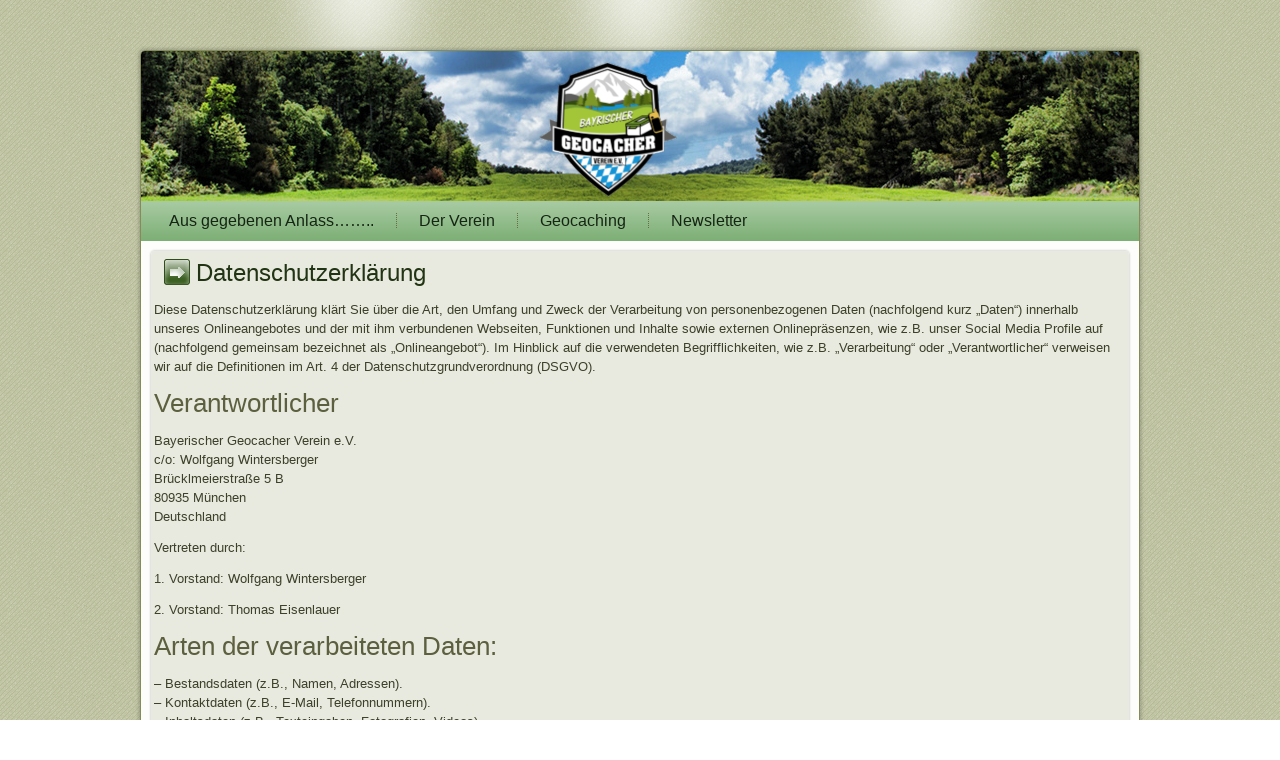

--- FILE ---
content_type: text/html; charset=UTF-8
request_url: http://www.bgcv.de/datenschutzerklaerung/
body_size: 40341
content:
<!DOCTYPE html>
<html lang="de">
<head>
<meta charset="UTF-8" />
<title>Datenschutzerklärung | Bayrischer Geocacher Verein e.V.</title>
<!-- Created by Artisteer v4.1.0.59861 -->
<meta name="viewport" content="initial-scale = 1.0, maximum-scale = 1.0, user-scalable = no, width = device-width">
<!--[if lt IE 9]><script src="https://html5shiv.googlecode.com/svn/trunk/html5.js"></script><![endif]-->

<link rel="stylesheet" href="http://www.bgcv.de/wp-content/themes/BGCV/style.css" media="screen" />
<link rel="pingback" href="http://www.bgcv.de/xmlrpc.php" />
<meta name='robots' content='noindex,nofollow' />
<link rel='dns-prefetch' href='//s.w.org' />
<link rel="alternate" type="application/rss+xml" title="Bayrischer Geocacher Verein e.V. &raquo; Feed" href="https://www.bgcv.de/feed/" />
<link rel="alternate" type="application/rss+xml" title="Bayrischer Geocacher Verein e.V. &raquo; Kommentar-Feed" href="https://www.bgcv.de/comments/feed/" />
		<script type="text/javascript">
			window._wpemojiSettings = {"baseUrl":"https:\/\/s.w.org\/images\/core\/emoji\/13.0.1\/72x72\/","ext":".png","svgUrl":"https:\/\/s.w.org\/images\/core\/emoji\/13.0.1\/svg\/","svgExt":".svg","source":{"concatemoji":"http:\/\/www.bgcv.de\/wp-includes\/js\/wp-emoji-release.min.js?ver=5.6.16"}};
			!function(e,a,t){var n,r,o,i=a.createElement("canvas"),p=i.getContext&&i.getContext("2d");function s(e,t){var a=String.fromCharCode;p.clearRect(0,0,i.width,i.height),p.fillText(a.apply(this,e),0,0);e=i.toDataURL();return p.clearRect(0,0,i.width,i.height),p.fillText(a.apply(this,t),0,0),e===i.toDataURL()}function c(e){var t=a.createElement("script");t.src=e,t.defer=t.type="text/javascript",a.getElementsByTagName("head")[0].appendChild(t)}for(o=Array("flag","emoji"),t.supports={everything:!0,everythingExceptFlag:!0},r=0;r<o.length;r++)t.supports[o[r]]=function(e){if(!p||!p.fillText)return!1;switch(p.textBaseline="top",p.font="600 32px Arial",e){case"flag":return s([127987,65039,8205,9895,65039],[127987,65039,8203,9895,65039])?!1:!s([55356,56826,55356,56819],[55356,56826,8203,55356,56819])&&!s([55356,57332,56128,56423,56128,56418,56128,56421,56128,56430,56128,56423,56128,56447],[55356,57332,8203,56128,56423,8203,56128,56418,8203,56128,56421,8203,56128,56430,8203,56128,56423,8203,56128,56447]);case"emoji":return!s([55357,56424,8205,55356,57212],[55357,56424,8203,55356,57212])}return!1}(o[r]),t.supports.everything=t.supports.everything&&t.supports[o[r]],"flag"!==o[r]&&(t.supports.everythingExceptFlag=t.supports.everythingExceptFlag&&t.supports[o[r]]);t.supports.everythingExceptFlag=t.supports.everythingExceptFlag&&!t.supports.flag,t.DOMReady=!1,t.readyCallback=function(){t.DOMReady=!0},t.supports.everything||(n=function(){t.readyCallback()},a.addEventListener?(a.addEventListener("DOMContentLoaded",n,!1),e.addEventListener("load",n,!1)):(e.attachEvent("onload",n),a.attachEvent("onreadystatechange",function(){"complete"===a.readyState&&t.readyCallback()})),(n=t.source||{}).concatemoji?c(n.concatemoji):n.wpemoji&&n.twemoji&&(c(n.twemoji),c(n.wpemoji)))}(window,document,window._wpemojiSettings);
		</script>
		<style type="text/css">
img.wp-smiley,
img.emoji {
	display: inline !important;
	border: none !important;
	box-shadow: none !important;
	height: 1em !important;
	width: 1em !important;
	margin: 0 .07em !important;
	vertical-align: -0.1em !important;
	background: none !important;
	padding: 0 !important;
}
</style>
	<link rel='stylesheet' id='twoclick-social-media-buttons-css'  href='http://www.bgcv.de/wp-content/plugins/2-click-socialmedia-buttons/css/socialshareprivacy-min.css?ver=1.6.4' type='text/css' media='all' />
<link rel='stylesheet' id='login-with-ajax-css'  href='http://www.bgcv.de/wp-content/plugins/login-with-ajax/widget/widget.css?ver=3.1.10' type='text/css' media='all' />
<link rel='stylesheet' id='wp-block-library-css'  href='http://www.bgcv.de/wp-includes/css/dist/block-library/style.min.css?ver=5.6.16' type='text/css' media='all' />
<link rel='stylesheet' id='contact-form-7-css'  href='http://www.bgcv.de/wp-content/plugins/contact-form-7/includes/css/styles.css?ver=5.1.7' type='text/css' media='all' />
<link rel='stylesheet' id='wpmt-css-frontend-css'  href='http://www.bgcv.de/wp-content/plugins/wp-mailto-links/core/includes/assets/css/style.css?ver=200314-152116' type='text/css' media='all' />
<link rel='stylesheet' id='newsletter-css'  href='http://www.bgcv.de/wp-content/plugins/newsletter/style.css?ver=6.5.4' type='text/css' media='all' />
<link rel='stylesheet' id='elementor-icons-css'  href='http://www.bgcv.de/wp-content/plugins/elementor/assets/lib/eicons/css/elementor-icons.min.css?ver=5.6.2' type='text/css' media='all' />
<link rel='stylesheet' id='elementor-animations-css'  href='http://www.bgcv.de/wp-content/plugins/elementor/assets/lib/animations/animations.min.css?ver=2.9.6' type='text/css' media='all' />
<link rel='stylesheet' id='elementor-frontend-css'  href='http://www.bgcv.de/wp-content/plugins/elementor/assets/css/frontend.min.css?ver=2.9.6' type='text/css' media='all' />
<link rel='stylesheet' id='font-awesome-5-all-css'  href='http://www.bgcv.de/wp-content/plugins/elementor/assets/lib/font-awesome/css/all.min.css?ver=2.9.6' type='text/css' media='all' />
<link rel='stylesheet' id='font-awesome-4-shim-css'  href='http://www.bgcv.de/wp-content/plugins/elementor/assets/lib/font-awesome/css/v4-shims.min.css?ver=2.9.6' type='text/css' media='all' />
<link rel='stylesheet' id='elementor-global-css'  href='http://www.bgcv.de/wp-content/uploads/elementor/css/global.css?ver=1610617574' type='text/css' media='all' />
<!--[if lte IE 7]>
<link rel='stylesheet' id='style.ie7.css-css'  href='http://www.bgcv.de/wp-content/themes/BGCV/style.ie7.css?ver=5.6.16' type='text/css' media='screen' />
<![endif]-->
<link rel='stylesheet' id='style.responsive.css-css'  href='http://www.bgcv.de/wp-content/themes/BGCV/style.responsive.css?ver=5.6.16' type='text/css' media='all' />
<link rel='stylesheet' id='google-fonts-1-css'  href='https://fonts.googleapis.com/css?family=Roboto%3A100%2C100italic%2C200%2C200italic%2C300%2C300italic%2C400%2C400italic%2C500%2C500italic%2C600%2C600italic%2C700%2C700italic%2C800%2C800italic%2C900%2C900italic%7CRoboto+Slab%3A100%2C100italic%2C200%2C200italic%2C300%2C300italic%2C400%2C400italic%2C500%2C500italic%2C600%2C600italic%2C700%2C700italic%2C800%2C800italic%2C900%2C900italic&#038;ver=5.6.16' type='text/css' media='all' />
<script type='text/javascript' src='http://www.bgcv.de/wp-content/themes/BGCV/jquery.js?ver=5.6.16' id='jquery-js'></script>
<script type='text/javascript' id='login-with-ajax-js-extra'>
/* <![CDATA[ */
var LWA = {"ajaxurl":"http:\/\/www.bgcv.de\/wp-admin\/admin-ajax.php"};
/* ]]> */
</script>
<script type='text/javascript' src='http://www.bgcv.de/wp-content/plugins/login-with-ajax/widget/login-with-ajax.js?ver=3.1.10' id='login-with-ajax-js'></script>
<script type='text/javascript' src='http://www.bgcv.de/wp-content/plugins/wp-mailto-links/core/includes/assets/js/custom.js?ver=200314-152116' id='wpmt-js-frontend-js'></script>
<script type='text/javascript' src='http://www.bgcv.de/wp-content/plugins/elementor/assets/lib/font-awesome/js/v4-shims.min.js?ver=2.9.6' id='font-awesome-4-shim-js'></script>
<script type='text/javascript' src='http://www.bgcv.de/wp-content/themes/BGCV/script.js?ver=5.6.16' id='script.js-js'></script>
<script type='text/javascript' src='http://www.bgcv.de/wp-content/themes/BGCV/script.responsive.js?ver=5.6.16' id='script.responsive.js-js'></script>
<link rel="https://api.w.org/" href="https://www.bgcv.de/wp-json/" /><link rel="alternate" type="application/json" href="https://www.bgcv.de/wp-json/wp/v2/pages/109" /><link rel="EditURI" type="application/rsd+xml" title="RSD" href="https://www.bgcv.de/xmlrpc.php?rsd" />
<link rel="wlwmanifest" type="application/wlwmanifest+xml" href="http://www.bgcv.de/wp-includes/wlwmanifest.xml" /> 
<link rel="canonical" href="https://www.bgcv.de/datenschutzerklaerung/" />
<link rel='shortlink' href='https://www.bgcv.de/?p=109' />
<link rel="alternate" type="application/json+oembed" href="https://www.bgcv.de/wp-json/oembed/1.0/embed?url=https%3A%2F%2Fwww.bgcv.de%2Fdatenschutzerklaerung%2F" />
<link rel="alternate" type="text/xml+oembed" href="https://www.bgcv.de/wp-json/oembed/1.0/embed?url=https%3A%2F%2Fwww.bgcv.de%2Fdatenschutzerklaerung%2F&#038;format=xml" />
<!-- Analytics by WP-Statistics v12.6.12 - https://wp-statistics.com/ -->
</head>
<body class="privacy-policy page-template-default page page-id-109 elementor-default elementor-kit-138 elementor-page elementor-page-109">

<div id="art-main">
    <div class="art-sheet clearfix">

<header class="art-header">


    <div class="art-shapes">

            </div>




                
                    
</header>

<nav class="art-nav">
    
<ul class="art-hmenu">
	<li class="menu-item-149"><a href="https://www.bgcv.de" title="Aus gegebenen Anlass........">Aus gegebenen Anlass&#8230;&#8230;..</a>
	</li>
	<li class="menu-item-21"><a href="https://www.bgcv.de/verein/" title="Der Verein">Der Verein</a>
	<ul>
		<li class="menu-item-24"><a href="https://www.bgcv.de/verein/ziele/" title="Ziele">Ziele</a>
		</li>
		<li class="menu-item-26"><a href="https://www.bgcv.de/verein/satzung/" title="Satzung">Satzung</a>
		</li>
		<li class="menu-item-28"><a href="https://www.bgcv.de/verein/mitgliedschaft/" title="Mitgliedschaft">Mitgliedschaft</a>
		</li>
	</ul>
	</li>
	<li class="menu-item-30"><a href="https://www.bgcv.de/geocaching/" title="Geocaching">Geocaching</a>
	<ul>
		<li class="menu-item-35"><a href="https://www.bgcv.de/geocaching/neugieriggeworden/" title="Neugierig geworden?">Neugierig geworden?</a>
		</li>
		<li class="menu-item-32"><a href="https://www.bgcv.de/geocaching/cachegefunden/" title="Cache zufällig gefunden?">Cache zufällig gefunden?</a>
		</li>
	</ul>
	</li>
	<li class="menu-item-167"><a href="https://www.bgcv.de/newsletter/" title="Newsletter">Newsletter</a>
	</li>
</ul>
 
    </nav>
<div class="art-layout-wrapper">
                <div class="art-content-layout">
                    <div class="art-content-layout-row">
                        


                        <div class="art-layout-cell art-content">
							<article id="post-109"  class="art-post art-article  post-109 page type-page status-publish hentry">
                                <h1 class="art-postheader"><span class="art-postheadericon">Datenschutzerklärung</span></h1>                                <div class="art-postcontent clearfix"><h3 id="dsg-general-intro"></h3>
<p>Diese Datenschutzerklärung klärt Sie über die Art, den Umfang und Zweck der Verarbeitung von personenbezogenen Daten (nachfolgend kurz „Daten“) innerhalb unseres Onlineangebotes und der mit ihm verbundenen Webseiten, Funktionen und Inhalte sowie externen Onlinepräsenzen, wie z.B. unser Social Media Profile auf (nachfolgend gemeinsam bezeichnet als „Onlineangebot“). Im Hinblick auf die verwendeten Begrifflichkeiten, wie z.B. „Verarbeitung“ oder „Verantwortlicher“ verweisen wir auf die Definitionen im Art. 4 der Datenschutzgrundverordnung (DSGVO).</p>
<h3 id="dsg-general-datatype">Verantwortlicher</h3>
<p><span class="tsmcontroller">Bayerischer Geocacher Verein e.V.<br />
c/o: Wolfgang Wintersberger<br />
Brücklmeierstraße 5 B<br />
80935 München<br />
Deutschland</span></p>
<p>Vertreten durch:</p>
<p><span class="tsmcontroller">1. Vorstand: Wolfgang Wintersberger</span></p>
<p>2. Vorstand: Thomas Eisenlauer</p>
<h3 id="dsg-general-datatype">Arten der verarbeiteten Daten:</h3>
<p>&#8211; Bestandsdaten (z.B., Namen, Adressen).<br />
&#8211; Kontaktdaten (z.B., E-Mail, Telefonnummern).<br />
&#8211; Inhaltsdaten (z.B., Texteingaben, Fotografien, Videos).<br />
&#8211; Nutzungsdaten (z.B., besuchte Webseiten, Interesse an Inhalten, Zugriffszeiten).<br />
&#8211; Meta-/Kommunikationsdaten (z.B., Geräte-Informationen, IP-Adressen).</p>
<h3 id="dsg-general-datasubjects">Kategorien betroffener Personen</h3>
<p>Besucher und Nutzer des Onlineangebotes (Nachfolgend bezeichnen wir die betroffenen Personen zusammenfassend auch als „Nutzer“).</p>
<h3 id="dsg-general-purpose">Zweck der Verarbeitung</h3>
<p>&#8211; Zurverfügungstellung des Onlineangebotes, seiner Funktionen und Inhalte.<br />
&#8211; Beantwortung von Kontaktanfragen und Kommunikation mit Nutzern.<br />
&#8211; Sicherheitsmaßnahmen.<br />
&#8211; Reichweitenmessung/Marketing</p>
<h3 id="dsg-general-terms">Verwendete Begrifflichkeiten</h3>
<p>„Personenbezogene Daten“ sind alle Informationen, die sich auf eine identifizierte oder identifizierbare natürliche Person (im Folgenden „betroffene Person“) beziehen; als identifizierbar wird eine natürliche Person angesehen, die direkt oder indirekt, insbesondere mittels Zuordnung zu einer Kennung wie einem Namen, zu einer Kennnummer, zu Standortdaten, zu einer Online-Kennung (z.B. Cookie) oder zu einem oder mehreren besonderen Merkmalen identifiziert werden kann, die Ausdruck der physischen, physiologischen, genetischen, psychischen, wirtschaftlichen, kulturellen oder sozialen Identität dieser natürlichen Person sind.</p>
<p>„Verarbeitung“ ist jeder mit oder ohne Hilfe automatisierter Verfahren ausgeführte Vorgang oder jede solche Vorgangsreihe im Zusammenhang mit personenbezogenen Daten. Der Begriff reicht weit und umfasst praktisch jeden Umgang mit Daten.</p>
<p>„Pseudonymisierung“ die Verarbeitung personenbezogener Daten in einer Weise, dass die personenbezogenen Daten ohne Hinzuziehung zusätzlicher Informationen nicht mehr einer spezifischen betroffenen Person zugeordnet werden können, sofern diese zusätzlichen Informationen gesondert aufbewahrt werden und technischen und organisatorischen Maßnahmen unterliegen, die gewährleisten, dass die personenbezogenen Daten nicht einer identifizierten oder identifizierbaren natürlichen Person zugewiesen werden.</p>
<p>„Profiling“ jede Art der automatisierten Verarbeitung personenbezogener Daten, die darin besteht, dass diese personenbezogenen Daten verwendet werden, um bestimmte persönliche Aspekte, die sich auf eine natürliche Person beziehen, zu bewerten, insbesondere um Aspekte bezüglich Arbeitsleistung, wirtschaftliche Lage, Gesundheit, persönliche Vorlieben, Interessen, Zuverlässigkeit, Verhalten, Aufenthaltsort oder Ortswechsel dieser natürlichen Person zu analysieren oder vorherzusagen.</p>
<p>Als „Verantwortlicher“ wird die natürliche oder juristische Person, Behörde, Einrichtung oder andere Stelle, die allein oder gemeinsam mit anderen über die Zwecke und Mittel der Verarbeitung von personenbezogenen Daten entscheidet, bezeichnet.</p>
<p>„Auftragsverarbeiter“ eine natürliche oder juristische Person, Behörde, Einrichtung oder andere Stelle, die personenbezogene Daten im Auftrag des Verantwortlichen verarbeitet.</p>
<h3 id="dsg-general-legalbasis">Maßgebliche Rechtsgrundlagen</h3>
<p>Nach Maßgabe des Art. 13 DSGVO teilen wir Ihnen die Rechtsgrundlagen unserer Datenverarbeitungen mit. Sofern die Rechtsgrundlage in der Datenschutzerklärung nicht genannt wird, gilt Folgendes: Die Rechtsgrundlage für die Einholung von Einwilligungen ist Art. 6 Abs. 1 lit. a und Art. 7 DSGVO, die Rechtsgrundlage für die Verarbeitung zur Erfüllung unserer Leistungen und Durchführung vertraglicher Maßnahmen sowie Beantwortung von Anfragen ist Art. 6 Abs. 1 lit. b DSGVO, die Rechtsgrundlage für die Verarbeitung zur Erfüllung unserer rechtlichen Verpflichtungen ist Art. 6 Abs. 1 lit. c DSGVO, und die Rechtsgrundlage für die Verarbeitung zur Wahrung unserer berechtigten Interessen ist Art. 6 Abs. 1 lit. f DSGVO. Für den Fall, dass lebenswichtige Interessen der betroffenen Person oder einer anderen natürlichen Person eine Verarbeitung personenbezogener Daten erforderlich machen, dient Art. 6 Abs. 1 lit. d DSGVO als Rechtsgrundlage.</p>
<h3 id="dsg-general-securitymeasures">Sicherheitsmaßnahmen</h3>
<p>Wir treffen nach Maßgabe des Art. 32 DSGVO unter Berücksichtigung des Stands der Technik, der Implementierungskosten und der Art, des Umfangs, der Umstände und der Zwecke der Verarbeitung sowie der unterschiedlichen Eintrittswahrscheinlichkeit und Schwere des Risikos für die Rechte und Freiheiten natürlicher Personen, geeignete technische und organisatorische Maßnahmen, um ein dem Risiko angemessenes Schutzniveau zu gewährleisten.</p>
<p>Zu den Maßnahmen gehören insbesondere die Sicherung der Vertraulichkeit, Integrität und Verfügbarkeit von Daten durch Kontrolle des physischen Zugangs zu den Daten, als auch des sie betreffenden Zugriffs, der Eingabe, Weitergabe, der Sicherung der Verfügbarkeit und ihrer Trennung. Des Weiteren haben wir Verfahren eingerichtet, die eine Wahrnehmung von Betroffenenrechten, Löschung von Daten und Reaktion auf Gefährdung der Daten gewährleisten. Ferner berücksichtigen wir den Schutz personenbezogener Daten bereits bei der Entwicklung, bzw. Auswahl von Hardware, Software sowie Verfahren, entsprechend dem Prinzip des Datenschutzes durch Technikgestaltung und durch datenschutzfreundliche Voreinstellungen (Art. 25 DSGVO).</p>
<h3 id="dsg-general-coprocessing">Zusammenarbeit mit Auftragsverarbeitern und Dritten</h3>
<p>Sofern wir im Rahmen unserer Verarbeitung Daten gegenüber anderen Personen und Unternehmen (Auftragsverarbeitern oder Dritten) offenbaren, sie an diese übermitteln oder ihnen sonst Zugriff auf die Daten gewähren, erfolgt dies nur auf Grundlage einer gesetzlichen Erlaubnis (z.B. wenn eine Übermittlung der Daten an Dritte, wie an Zahlungsdienstleister, gem. Art. 6 Abs. 1 lit. b DSGVO zur Vertragserfüllung erforderlich ist), Sie eingewilligt haben, eine rechtliche Verpflichtung dies vorsieht oder auf Grundlage unserer berechtigten Interessen (z.B. beim Einsatz von Beauftragten, Webhostern, etc.).</p>
<p>Sofern wir Dritte mit der Verarbeitung von Daten auf Grundlage eines sog. „Auftragsverarbeitungsvertrages“ beauftragen, geschieht dies auf Grundlage des Art. 28 DSGVO.</p>
<h3 id="dsg-general-thirdparty">Übermittlungen in Drittländer</h3>
<p>Sofern wir Daten in einem Drittland (d.h. außerhalb der Europäischen Union (EU) oder des Europäischen Wirtschaftsraums (EWR)) verarbeiten oder dies im Rahmen der Inanspruchnahme von Diensten Dritter oder Offenlegung, bzw. Übermittlung von Daten an Dritte geschieht, erfolgt dies nur, wenn es zur Erfüllung unserer (vor)vertraglichen Pflichten, auf Grundlage Ihrer Einwilligung, aufgrund einer rechtlichen Verpflichtung oder auf Grundlage unserer berechtigten Interessen geschieht. Vorbehaltlich gesetzlicher oder vertraglicher Erlaubnisse, verarbeiten oder lassen wir die Daten in einem Drittland nur beim Vorliegen der besonderen Voraussetzungen der Art. 44 ff. DSGVO verarbeiten. D.h. die Verarbeitung erfolgt z.B. auf Grundlage besonderer Garantien, wie der offiziell anerkannten Feststellung eines der EU entsprechenden Datenschutzniveaus (z.B. für die USA durch das „Privacy Shield“) oder Beachtung offiziell anerkannter spezieller vertraglicher Verpflichtungen (so genannte „Standardvertragsklauseln“).</p>
<h3 id="dsg-general-rightssubject">Rechte der betroffenen Personen</h3>
<p>Sie haben das Recht, eine Bestätigung darüber zu verlangen, ob betreffende Daten verarbeitet werden und auf Auskunft über diese Daten sowie auf weitere Informationen und Kopie der Daten entsprechend Art. 15 DSGVO.</p>
<p>Sie haben entsprechend. Art. 16 DSGVO das Recht, die Vervollständigung der Sie betreffenden Daten oder die Berichtigung der Sie betreffenden unrichtigen Daten zu verlangen.</p>
<p>Sie haben nach Maßgabe des Art. 17 DSGVO das Recht zu verlangen, dass betreffende Daten unverzüglich gelöscht werden, bzw. alternativ nach Maßgabe des Art. 18 DSGVO eine Einschränkung der Verarbeitung der Daten zu verlangen.</p>
<p>Sie haben das Recht zu verlangen, dass die Sie betreffenden Daten, die Sie uns bereitgestellt haben nach Maßgabe des Art. 20 DSGVO zu erhalten und deren Übermittlung an andere Verantwortliche zu fordern.</p>
<p>Sie haben ferner gem. Art. 77 DSGVO das Recht, eine Beschwerde bei der zuständigen Aufsichtsbehörde einzureichen.</p>
<h3 id="dsg-general-revokeconsent">Widerrufsrecht</h3>
<p>Sie haben das Recht, erteilte Einwilligungen gem. Art. 7 Abs. 3 DSGVO mit Wirkung für die Zukunft zu widerrufen</p>
<h3 id="dsg-general-object">Widerspruchsrecht</h3>
<p>Sie können der künftigen Verarbeitung der Sie betreffenden Daten nach Maßgabe des Art. 21 DSGVO jederzeit widersprechen. Der Widerspruch kann insbesondere gegen die Verarbeitung für Zwecke der Direktwerbung erfolgen.</p>
<h3 id="dsg-general-cookies">Cookies und Widerspruchsrecht bei Direktwerbung</h3>
<p>Als „Cookies“ werden kleine Dateien bezeichnet, die auf Rechnern der Nutzer gespeichert werden. Innerhalb der Cookies können unterschiedliche Angaben gespeichert werden. Ein Cookie dient primär dazu, die Angaben zu einem Nutzer (bzw. dem Gerät auf dem das Cookie gespeichert ist) während oder auch nach seinem Besuch innerhalb eines Onlineangebotes zu speichern. Als temporäre Cookies, bzw. „Session-Cookies“ oder „transiente Cookies“, werden Cookies bezeichnet, die gelöscht werden, nachdem ein Nutzer ein Onlineangebot verlässt und seinen Browser schließt. In einem solchen Cookie kann z.B. der Inhalt eines Warenkorbs in einem Onlineshop oder ein Login-Status gespeichert werden. Als „permanent“ oder „persistent“ werden Cookies bezeichnet, die auch nach dem Schließen des Browsers gespeichert bleiben. So kann z.B. der Login-Status gespeichert werden, wenn die Nutzer diese nach mehreren Tagen aufsuchen. Ebenso können in einem solchen Cookie die Interessen der Nutzer gespeichert werden, die für Reichweitenmessung oder Marketingzwecke verwendet werden. Als „Third-Party-Cookie“ werden Cookies bezeichnet, die von anderen Anbietern als dem Verantwortlichen, der das Onlineangebot betreibt, angeboten werden (andernfalls, wenn es nur dessen Cookies sind spricht man von „First-Party Cookies“).</p>
<p>Wir können temporäre und permanente Cookies einsetzen und klären hierüber im Rahmen unserer Datenschutzerklärung auf.</p>
<p>Falls die Nutzer nicht möchten, dass Cookies auf ihrem Rechner gespeichert werden, werden sie gebeten die entsprechende Option in den Systemeinstellungen ihres Browsers zu deaktivieren. Gespeicherte Cookies können in den Systemeinstellungen des Browsers gelöscht werden. Der Ausschluss von Cookies kann zu Funktionseinschränkungen dieses Onlineangebotes führen.</p>
<p>Ein genereller Widerspruch gegen den Einsatz der zu Zwecken des Onlinemarketing eingesetzten Cookies kann bei einer Vielzahl der Dienste, vor allem im Fall des Trackings, über die US-amerikanische Seite <a href="http://www.aboutads.info/choices/">http://www.aboutads.info/choices/</a> oder die EU-Seite <a href="http://www.youronlinechoices.com/">http://www.youronlinechoices.com/</a> erklärt werden. Des Weiteren kann die Speicherung von Cookies mittels deren Abschaltung in den Einstellungen des Browsers erreicht werden. Bitte beachten Sie, dass dann gegebenenfalls nicht alle Funktionen dieses Onlineangebotes genutzt werden können.</p>
<h3 id="dsg-general-erasure">Löschung von Daten</h3>
<p>Die von uns verarbeiteten Daten werden nach Maßgabe der Art. 17 und 18 DSGVO gelöscht oder in ihrer Verarbeitung eingeschränkt. Sofern nicht im Rahmen dieser Datenschutzerklärung ausdrücklich angegeben, werden die bei uns gespeicherten Daten gelöscht, sobald sie für ihre Zweckbestimmung nicht mehr erforderlich sind und der Löschung keine gesetzlichen Aufbewahrungspflichten entgegenstehen. Sofern die Daten nicht gelöscht werden, weil sie für andere und gesetzlich zulässige Zwecke erforderlich sind, wird deren Verarbeitung eingeschränkt. D.h. die Daten werden gesperrt und nicht für andere Zwecke verarbeitet. Das gilt z.B. für Daten, die aus handels- oder steuerrechtlichen Gründen aufbewahrt werden müssen.</p>
<p>Nach gesetzlichen Vorgaben in Deutschland, erfolgt die Aufbewahrung insbesondere für 10 Jahre gemäß §§ 147 Abs. 1 AO, 257 Abs. 1 Nr. 1 und 4, Abs. 4 HGB (Bücher, Aufzeichnungen, Lageberichte, Buchungsbelege, Handelsbücher, für Besteuerung relevanter Unterlagen, etc.) und 6 Jahre gemäß § 257 Abs. 1 Nr. 2 und 3, Abs. 4 HGB (Handelsbriefe).</p>
<p>Nach gesetzlichen Vorgaben in Österreich erfolgt die Aufbewahrung insbesondere für 7 J gemäß § 132 Abs. 1 BAO (Buchhaltungsunterlagen, Belege/Rechnungen, Konten, Belege, Geschäftspapiere, Aufstellung der Einnahmen und Ausgaben, etc.), für 22 Jahre im Zusammenhang mit Grundstücken und für 10 Jahre bei Unterlagen im Zusammenhang mit elektronisch erbrachten Leistungen, Telekommunikations-, Rundfunk- und Fernsehleistungen, die an Nichtunternehmer in EU-Mitgliedstaaten erbracht werden und für die der Mini-One-Stop-Shop (MOSS) in Anspruch genommen wird.</p>
<h3 id="dsg-organisation">Erbringung unserer satzungs- und geschäftsgemäßen Leistungen</h3>
<p><span class="ts-muster-content">Wir verarbeiten die Daten unserer Mitglieder, Unterstützer, Interessenten, Kunden oder sonstiger Personen entsprechend Art. 6 Abs. 1 lit. b. DSGVO, sofern wir ihnen gegenüber vertragliche Leistungen anbieten oder im Rahmen bestehender geschäftlicher Beziehung, z.B. gegenüber Mitgliedern, tätig werden oder selbst Empfänger von Leistungen und Zuwendungen sind. Im Übrigen verarbeiten wir die Daten betroffener Personen gem. Art. 6 Abs. 1 lit. f. DSGVO auf Grundlage unserer berechtigten Interessen, z.B. wenn es sich um administrative Aufgaben oder Öffentlichkeitsarbeit handelt.</span></p>
<p>Die hierbei verarbeiteten Daten, die Art, der Umfang und der Zweck und die Erforderlichkeit ihrer Verarbeitung bestimmen sich nach dem zugrundeliegenden Vertragsverhältnis. Dazu gehören grundsätzlich Bestands- und Stammdaten der Personen (z.B., Name, Adresse, etc.), als auch die Kontaktdaten (z.B., E-Mailadresse, Telefon, etc.), die Vertragsdaten (z.B., in Anspruch genommene Leistungen, mitgeteilte Inhalte und Informationen, Namen von Kontaktpersonen) und sofern wir zahlungspflichtige Leistungen oder Produkte anbieten, Zahlungsdaten (z.B., Bankverbindung, Zahlungshistorie, etc.).</p>
<p>Wir löschen Daten, die zur Erbringung unserer satzungs- und geschäftsmäßigen Zwecke nicht mehr erforderlich sind. Dies bestimmt sich entsprechend der jeweiligen Aufgaben und vertraglichen Beziehungen. Im Fall geschäftlicher Verarbeitung bewahren wir die Daten so lange auf, wie sie zur Geschäftsabwicklung, als auch im Hinblick auf etwaige Gewährleistungs- oder Haftungspflichten relevant sein können. Die Erforderlichkeit der Aufbewahrung der Daten wird alle drei Jahre überprüft; im Übrigen gelten die gesetzlichen Aufbewahrungspflichten.</p>
<h3 id="dsg-hostingprovider">Hosting und E-Mail-Versand</h3>
<p><span class="ts-muster-content">Die von uns in Anspruch genommenen Hosting-Leistungen dienen der Zurverfügungstellung der folgenden Leistungen: Infrastruktur- und Plattformdienstleistungen, Rechenkapazität, Speicherplatz und Datenbankdienste, E-Mail-Versand, Sicherheitsleistungen sowie technische Wartungsleistungen, die wir zum Zwecke des Betriebs dieses Onlineangebotes einsetzen.</span></p>
<p>Hierbei verarbeiten wir, bzw. unser Hostinganbieter Bestandsdaten, Kontaktdaten, Inhaltsdaten, Vertragsdaten, Nutzungsdaten, Meta- und Kommunikationsdaten von Kunden, Interessenten und Besuchern dieses Onlineangebotes auf Grundlage unserer berechtigten Interessen an einer effizienten und sicheren Zurverfügungstellung dieses Onlineangebotes gem. Art. 6 Abs. 1 lit. f DSGVO i.V.m. Art. 28 DSGVO (Abschluss Auftragsverarbeitungsvertrag).</p>
<h3 id="dsg-ga-googleanalytics">Google Analytics</h3>
<p><span class="ts-muster-content">Wir setzen auf Grundlage unserer berechtigten Interessen (d.h. Interesse an der Analyse, Optimierung und wirtschaftlichem Betrieb unseres Onlineangebotes im Sinne des Art. 6 Abs. 1 lit. f. DSGVO) Google Analytics, einen Webanalysedienst der Google LLC („Google“) ein. Google verwendet Cookies. Die durch das Cookie erzeugten Informationen über Benutzung des Onlineangebotes durch die Nutzer werden in der Regel an einen Server von Google in den USA übertragen und dort gespeichert.</span></p>
<p>Google ist unter dem Privacy-Shield-Abkommen zertifiziert und bietet hierdurch eine Garantie, das europäische Datenschutzrecht einzuhalten (<a href="https://www.privacyshield.gov/participant?id=a2zt000000001L5AAI&amp;status=Active" target="_blank" rel="noopener noreferrer">https://www.privacyshield.gov/participant?id=a2zt000000001L5AAI&amp;status=Active</a>).</p>
<p>Google wird diese Informationen in unserem Auftrag benutzen, um die Nutzung unseres Onlineangebotes durch die Nutzer auszuwerten, um Reports über die Aktivitäten innerhalb dieses Onlineangebotes zusammenzustellen und um weitere, mit der Nutzung dieses Onlineangebotes und der Internetnutzung verbundene Dienstleistungen, uns gegenüber zu erbringen. Dabei können aus den verarbeiteten Daten pseudonyme Nutzungsprofile der Nutzer erstellt werden.</p>
<p>Wir setzen Google Analytics nur mit aktivierter IP-Anonymisierung ein. Das bedeutet, die IP-Adresse der Nutzer wird von Google innerhalb von Mitgliedstaaten der Europäischen Union oder in anderen Vertragsstaaten des Abkommens über den Europäischen Wirtschaftsraum gekürzt. Nur in Ausnahmefällen wird die volle IP-Adresse an einen Server von Google in den USA übertragen und dort gekürzt.</p>
<p>Die von dem Browser des Nutzers übermittelte IP-Adresse wird nicht mit anderen Daten von Google zusammengeführt. Die Nutzer können die Speicherung der Cookies durch eine entsprechende Einstellung ihrer Browser-Software verhindern; die Nutzer können darüber hinaus die Erfassung der durch das Cookie erzeugten und auf ihre Nutzung des Onlineangebotes bezogenen Daten an Google sowie die Verarbeitung dieser Daten durch Google verhindern, indem sie das unter folgendem Link verfügbare Browser-Plugin herunterladen und installieren:&nbsp;<a href="http://tools.google.com/dlpage/gaoptout?hl=de" target="_blank" rel="noopener noreferrer">http://tools.google.com/dlpage/gaoptout?hl=de</a>.</p>
<p>Weitere Informationen zur Datennutzung durch Google, Einstellungs- und Widerspruchsmöglichkeiten, erfahren Sie in der Datenschutzerklärung von Google (<a href="https://policies.google.com/technologies/ads" target="_blank" rel="noopener noreferrer">https://policies.google.com/technologies/ads</a>) sowie in den Einstellungen für die Darstellung von Werbeeinblendungen durch Google <a href="https://adssettings.google.com/authenticated" target="_blank" rel="noopener noreferrer">(https://adssettings.google.com/authenticated</a>).</p>
<p>Die personenbezogenen Daten der Nutzer werden nach 14 Monaten gelöscht oder anonymisiert.</p>
<h3 id="dsg-socialmedia">Onlinepräsenzen in sozialen Medien</h3>
<p><span class="ts-muster-content">Wir unterhalten Onlinepräsenzen innerhalb sozialer Netzwerke und Plattformen, um mit den dort aktiven Kunden, Interessenten und Nutzern kommunizieren und sie dort über unsere Leistungen informieren zu können.</span></p>
<p>Wir weisen darauf hin, dass dabei Daten der Nutzer außerhalb des Raumes der Europäischen Union verarbeitet werden können. Hierdurch können sich für die Nutzer Risiken ergeben, weil so z.B. die Durchsetzung der Rechte der Nutzer erschwert werden könnte. Im Hinblick auf US-Anbieter die unter dem Privacy-Shield zertifiziert sind, weisen wir darauf hin, dass sie sich damit verpflichten, die Datenschutzstandards der EU einzuhalten.</p>
<p>Ferner werden die Daten der Nutzer im Regelfall für Marktforschungs- und Werbezwecke verarbeitet. So können z.B. aus dem Nutzungsverhalten und sich daraus ergebenden Interessen der Nutzer Nutzungsprofile erstellt werden. Die Nutzungsprofile können wiederum verwendet werden, um z.B. Werbeanzeigen innerhalb und außerhalb der Plattformen zu schalten, die mutmaßlich den Interessen der Nutzer entsprechen. Zu diesen Zwecken werden im Regelfall Cookies auf den Rechnern der Nutzer gespeichert, in denen das Nutzungsverhalten und die Interessen der Nutzer gespeichert werden. Ferner können in den Nutzungsprofilen auch Daten unabhängig der von den Nutzern verwendeten Geräte gespeichert werden (insbesondere wenn die Nutzer Mitglieder der jeweiligen Plattformen sind und bei diesen eingeloggt sind).</p>
<p>Die Verarbeitung der personenbezogenen Daten der Nutzer erfolgt auf Grundlage unserer berechtigten Interessen an einer effektiven Information der Nutzer und Kommunikation mit den Nutzern gem. Art. 6 Abs. 1 lit. f. DSGVO. Falls die Nutzer von den jeweiligen Anbietern um eine Einwilligung in die Datenverarbeitung gebeten werden (d.h. ihr Einverständnis z.B. über das Anhaken eines Kontrollkästchens oder Bestätigung einer Schaltfläche erklären) ist die Rechtsgrundlage der Verarbeitung Art. 6 Abs. 1 lit. a., Art. 7 DSGVO.</p>
<p>Für eine detaillierte Darstellung der jeweiligen Verarbeitungen und der Widerspruchsmöglichkeiten (Opt-Out), verweisen wir auf die nachfolgend verlinkten Angaben der Anbieter.</p>
<p>Auch im Fall von Auskunftsanfragen und der Geltendmachung von Nutzerrechten, weisen wir darauf hin, dass diese am effektivsten bei den Anbietern geltend gemacht werden können. Nur die Anbieter haben jeweils Zugriff auf die Daten der Nutzer und können direkt entsprechende Maßnahmen ergreifen und Auskünfte geben. Sollten Sie dennoch Hilfe benötigen, dann können Sie sich an uns wenden.</p>
<p>&#8211; Facebook (Facebook Ireland Ltd., 4 Grand Canal Square, Grand Canal Harbour, Dublin 2, Irland) &#8211; Datenschutzerklärung: <a href="https://www.facebook.com/about/privacy/" target="_blank" rel="noopener noreferrer">https://www.facebook.com/about/privacy/</a>, Opt-Out: <a href="https://www.facebook.com/settings?tab=ads" target="_blank" rel="noopener noreferrer">https://www.facebook.com/settings?tab=ads</a> und <a href="http://www.youronlinechoices.com" target="_blank" rel="noopener noreferrer">http://www.youronlinechoices.com</a>, Privacy Shield: <a href="https://www.privacyshield.gov/participant?id=a2zt0000000GnywAAC&amp;status=Active" target="_blank" rel="noopener noreferrer">https://www.privacyshield.gov/participant?id=a2zt0000000GnywAAC&amp;status=Active</a>.</p>
<p>&#8211; Google/ YouTube (Google LLC, 1600 Amphitheatre Parkway, Mountain View, CA 94043, USA) – Datenschutzerklärung: &nbsp;<a href="https://policies.google.com/privacy" target="_blank" rel="noopener noreferrer">https://policies.google.com/privacy</a>, Opt-Out: <a href="https://adssettings.google.com/authenticated" target="_blank" rel="noopener noreferrer">https://adssettings.google.com/authenticated</a>, Privacy Shield: <a href="https://www.privacyshield.gov/participant?id=a2zt000000001L5AAI&amp;status=Active" target="_blank" rel="noopener noreferrer">https://www.privacyshield.gov/participant?id=a2zt000000001L5AAI&amp;status=Active</a>.</p>
<p>&#8211; Instagram (Instagram Inc., 1601 Willow Road, Menlo Park, CA, 94025, USA) – Datenschutzerklärung/ Opt-Out: <a href="http://instagram.com/about/legal/privacy/" target="_blank" rel="noopener noreferrer">http://instagram.com/about/legal/privacy/</a>.</p>
<p>&#8211; Twitter (Twitter Inc., 1355 Market Street, Suite 900, San Francisco, CA 94103, USA) &#8211; Datenschutzerklärung: <a href="https://twitter.com/de/privacy" target="_blank" rel="noopener noreferrer">https://twitter.com/de/privacy</a>, Opt-Out: <a href="https://twitter.com/personalization" target="_blank" rel="noopener noreferrer">https://twitter.com/personalization</a>, Privacy Shield: <a href="https://www.privacyshield.gov/participant?id=a2zt0000000TORzAAO&amp;status=Active" target="_blank" rel="noopener noreferrer">https://www.privacyshield.gov/participant?id=a2zt0000000TORzAAO&amp;status=Active</a>.</p>
<p>&#8211; Pinterest (Pinterest Inc., 635 High Street, Palo Alto, CA, 94301, USA) – Datenschutzerklärung/ Opt-Out: <a href="https://about.pinterest.com/de/privacy-policy" target="_blank" rel="noopener noreferrer">https://about.pinterest.com/de/privacy-policy</a>.</p>
<p>&#8211; LinkedIn (LinkedIn Ireland Unlimited Company Wilton Place, Dublin 2, Irland) &#8211; Datenschutzerklärung <a href="https://www.linkedin.com/legal/privacy-policy" target="_blank" rel="noopener noreferrer">https://www.linkedin.com/legal/privacy-policy</a> , Opt-Out: <a href="https://www.linkedin.com/psettings/guest-controls/retargeting-opt-out" target="_blank" rel="noopener noreferrer">https://www.linkedin.com/psettings/guest-controls/retargeting-opt-out</a>, Privacy Shield:&nbsp;<a href="https://www.privacyshield.gov/participant?id=a2zt0000000L0UZAA0&amp;status=Active" target="_blank" rel="noopener noreferrer">https://www.privacyshield.gov/participant?id=a2zt0000000L0UZAA0&amp;status=Active</a>.</p>
<p>&#8211; Xing (XING AG, Dammtorstraße 29-32, 20354 Hamburg, Deutschland) &#8211; Datenschutzerklärung/ Opt-Out: <a href="https://privacy.xing.com/de/datenschutzerklaerung" target="_blank" rel="noopener noreferrer">https://privacy.xing.com/de/datenschutzerklaerung</a>.</p>
<p>&#8211; Wakalet (Wakelet Limited, 76 Quay Street, Manchester, M3 4PR, United Kingdom) &#8211; Datenschutzerklärung/ Opt-Out: <a href="https://wakelet.com/privacy.html" target="_blank" rel="noopener noreferrer">https://wakelet.com/privacy.html</a>.</p>
<p>&#8211; Soundcloud (SoundCloud Limited, Rheinsberger Str. 76/77, 10115 Berlin, Deutschland) &#8211; Datenschutzerklärung/ Opt-Out: <a href="https://soundcloud.com/pages/privacy" target="_blank" rel="noopener noreferrer">https://soundcloud.com/pages/privacy</a>.</p>
<p><a class="dsg1-5" href="https://datenschutz-generator.de" target="_blank" rel="nofollow noopener noreferrer">Erstellt mit Datenschutz-Generator.de von RA Dr. Thomas Schwenke</a></p>
</div>


</article>
	
			

                        </div>
                    </div>
                </div>
            </div><footer class="art-footer"><div class="art-footer-text">

<p>
		<a title="RSS" class="art-rss-tag-icon" style="position: absolute; bottom: 5px; left: 6px; line-height: 32px;" href="#"></a>
	</p>
<div style="position:relative;padding-left:10px;padding-right:10px">
	<p>
		<a href="https://www.bgcv.de/impressum/">Impressum</a> | 
		<a href="https://www.bgcv.de/datenschutzerklaerung/">Datenschutz</a>
	</p>
	<p>Copyright © 2018 <a href="http://www.bgcv.de" title="Home">Bayrischer Geocacherverein e.V.</a></p>
</div>


</div>
</footer>

    </div>
    <p class="art-page-footer">
        <span id="art-licence-links">Images by Flickr/٭٭ NơƐണí ٭٭</span>
    </p>
</div>



<div id="wp-footer">
	<script type='text/javascript' src='http://www.bgcv.de/wp-content/plugins/2-click-socialmedia-buttons/js/social_bookmarks-min.js?ver=1.6.4' id='twoclick-social-media-buttons-jquery-js'></script>
<script type='text/javascript' src='http://www.bgcv.de/wp-includes/js/comment-reply.min.js?ver=5.6.16' id='comment-reply-js'></script>
<script type='text/javascript' id='contact-form-7-js-extra'>
/* <![CDATA[ */
var wpcf7 = {"apiSettings":{"root":"https:\/\/www.bgcv.de\/wp-json\/contact-form-7\/v1","namespace":"contact-form-7\/v1"}};
/* ]]> */
</script>
<script type='text/javascript' src='http://www.bgcv.de/wp-content/plugins/contact-form-7/includes/js/scripts.js?ver=5.1.7' id='contact-form-7-js'></script>
<script type='text/javascript' id='newsletter-subscription-js-extra'>
/* <![CDATA[ */
var newsletter = {"messages":{"email_error":"The email is not correct","name_error":"The name is not correct","surname_error":"The last name is not correct","profile_error":"Ein Pflichtfeld ist nicht ausgef\u00fcllt","privacy_error":"You must accept the privacy statement"},"profile_max":"20"};
/* ]]> */
</script>
<script type='text/javascript' src='http://www.bgcv.de/wp-content/plugins/newsletter/subscription/validate.js?ver=6.5.4' id='newsletter-subscription-js'></script>
<script type='text/javascript' src='http://www.bgcv.de/wp-includes/js/wp-embed.min.js?ver=5.6.16' id='wp-embed-js'></script>
	<!-- 45 queries. 0,653 seconds. -->
</div>
</body>
</html>

